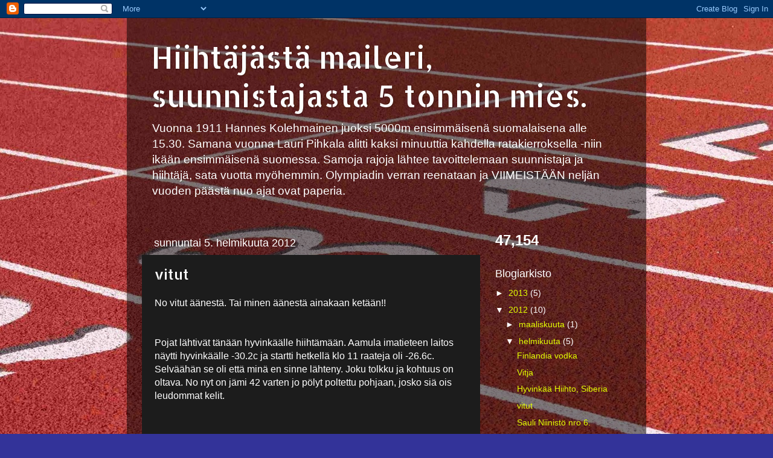

--- FILE ---
content_type: text/html; charset=UTF-8
request_url: https://800m-5000m.blogspot.com/b/stats?style=BLACK_TRANSPARENT&timeRange=ALL_TIME&token=APq4FmCUq7tBCLmurOJcs0QdT_bauO4WdFEKyP59BnLuKqYouTzePw3Z-tWJaBHgPUrvvbPRO3CaSuGp6Hv4chrdfz-7Rwvc3w
body_size: -27
content:
{"total":47154,"sparklineOptions":{"backgroundColor":{"fillOpacity":0.1,"fill":"#000000"},"series":[{"areaOpacity":0.3,"color":"#202020"}]},"sparklineData":[[0,7],[1,20],[2,3],[3,20],[4,3],[5,7],[6,20],[7,37],[8,17],[9,3],[10,53],[11,0],[12,7],[13,13],[14,23],[15,20],[16,13],[17,7],[18,80],[19,30],[20,27],[21,7],[22,23],[23,3],[24,27],[25,10],[26,3],[27,3],[28,3],[29,7]],"nextTickMs":3600000}